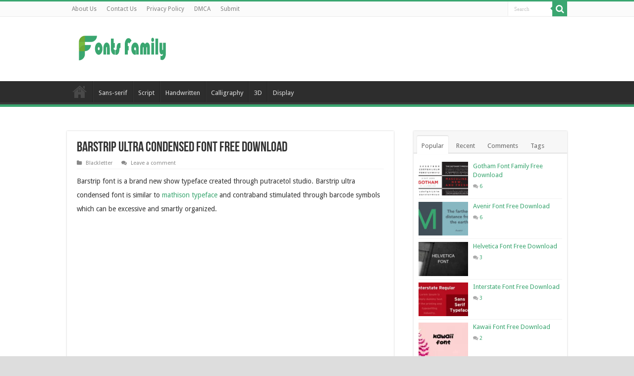

--- FILE ---
content_type: text/html; charset=utf-8
request_url: https://www.google.com/recaptcha/api2/aframe
body_size: 269
content:
<!DOCTYPE HTML><html><head><meta http-equiv="content-type" content="text/html; charset=UTF-8"></head><body><script nonce="ERKKopV40jZgTRCIV55E7A">/** Anti-fraud and anti-abuse applications only. See google.com/recaptcha */ try{var clients={'sodar':'https://pagead2.googlesyndication.com/pagead/sodar?'};window.addEventListener("message",function(a){try{if(a.source===window.parent){var b=JSON.parse(a.data);var c=clients[b['id']];if(c){var d=document.createElement('img');d.src=c+b['params']+'&rc='+(localStorage.getItem("rc::a")?sessionStorage.getItem("rc::b"):"");window.document.body.appendChild(d);sessionStorage.setItem("rc::e",parseInt(sessionStorage.getItem("rc::e")||0)+1);localStorage.setItem("rc::h",'1769333240813');}}}catch(b){}});window.parent.postMessage("_grecaptcha_ready", "*");}catch(b){}</script></body></html>